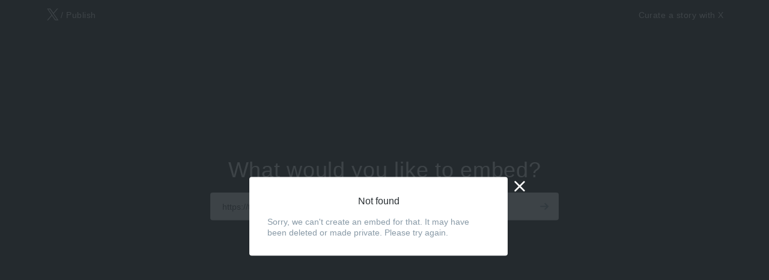

--- FILE ---
content_type: text/html; charset=utf-8
request_url: https://publish.twitter.com/?query=https%3A%2F%2Ftwitter.com%2FCABQParks%2Fstatus%2F1247192017852968960&widget=Tweet
body_size: -239
content:
<!DOCTYPE html>
<html lang="en" dir="ltr">
<head>
  <meta charset="utf-8">
  <title>Twitter Publish</title>

  <meta name="viewport" content="width=device-width, initial-scale=1.0, maximum-scale=1.0, minimal-ui">

  
  <link href="//abs.twimg.com/favicons/favicon.ico" rel="shortcut icon" type="image/x-icon">
  <link href="//ton.twimg.com/syndication/publish/733d64687bc10/css/publish.css" rel="stylesheet" type="text/css">

  <meta name="twitter:widgets:autoload" content="off">
</head>
<body>
  <div id="app-root"></div>
  <script src="//ton.twimg.com/syndication/publish/733d64687bc10/js/vendor.js"></script>
  <script src="//ton.twimg.com/syndication/publish/733d64687bc10/js/publish.js"></script>
</body>
</html>


--- FILE ---
content_type: text/plain
request_url: https://www.google-analytics.com/j/collect?v=1&_v=j102&a=1079284116&t=pageview&_s=1&dl=https%3A%2F%2Fpublish.twitter.com%2F%3Fquery%3Dhttps%253A%252F%252Ftwitter.com%252FCABQParks%252Fstatus%252F1247192017852968960%26widget%3DTweet&ul=en-us%40posix&dt=Twitter%20Publish&sr=1280x720&vp=1280x720&_u=IEBAAEABAAAAACAAI~&jid=958881068&gjid=872790171&cid=1796964348.1768781521&tid=UA-68740804-1&_gid=1627656575.1768781521&_r=1&_slc=1&z=492119177
body_size: -452
content:
2,cG-R7WLPTJBCL

--- FILE ---
content_type: application/javascript
request_url: https://ton.twimg.com/syndication/publish/733d64687bc10/js/vendor.js
body_size: 10117
content:
!function(e){function t(n){if(r[n])return r[n].exports;var o=r[n]={exports:{},id:n,loaded:!1};return e[n].call(o.exports,o,o.exports,t),o.loaded=!0,o.exports}var r={};return t.m=e,t.c=r,t.p="",t(0)}([function(e,t,r){r(1),r(12),e.exports=r(23)},function(e,t,r){"use strict";e.exports=r(120)},function(e,t,r){e.exports=r(105)()},function(e,t){function r(e){return e&&e.__esModule?e:{default:e}}e.exports=r},,,,,,,,,function(e,t,r){"use strict";function n(e){return e&&"object"==typeof e&&"default"in e?e.default:e}function o(e){if("object"!=typeof e||null===e)return!1;for(var t=e;null!==Object.getPrototypeOf(t);)t=Object.getPrototypeOf(t);return Object.getPrototypeOf(e)===t}function i(e,t,r){function n(){h===y&&(h=y.slice())}function u(){if(v)throw new Error("You may not call store.getState() while the reducer is executing. The reducer has already received the state as an argument. Pass it down from the top reducer instead of reading it from the store.");return d}function s(e){if("function"!=typeof e)throw new Error("Expected the listener to be a function.");if(v)throw new Error("You may not call store.subscribe() while the reducer is executing. If you would like to be notified after the store has been updated, subscribe from a component and invoke store.getState() in the callback to access the latest state. See https://redux.js.org/api-reference/store#subscribelistener for more details.");var t=!0;return n(),h.push(e),function(){if(t){if(v)throw new Error("You may not unsubscribe from a store listener while the reducer is executing. See https://redux.js.org/api-reference/store#subscribelistener for more details.");t=!1,n();var r=h.indexOf(e);h.splice(r,1),y=null}}}function a(e){if(!o(e))throw new Error("Actions must be plain objects. Use custom middleware for async actions.");if("undefined"==typeof e.type)throw new Error('Actions may not have an undefined "type" property. Have you misspelled a constant?');if(v)throw new Error("Reducers may not dispatch actions.");try{v=!0,d=l(d,e)}finally{v=!1}for(var t=y=h,r=0;r<t.length;r++){var n=t[r];n()}return e}function c(e){if("function"!=typeof e)throw new Error("Expected the nextReducer to be a function.");l=e,a({type:m.REPLACE})}function f(){var e,t=s;return e={subscribe:function(e){function r(){e.next&&e.next(u())}if("object"!=typeof e||null===e)throw new TypeError("Expected the observer to be an object.");r();var n=t(r);return{unsubscribe:n}}},e[b]=function(){return this},e}var p;if("function"==typeof t&&"function"==typeof r||"function"==typeof r&&"function"==typeof arguments[3])throw new Error("It looks like you are passing several store enhancers to createStore(). This is not supported. Instead, compose them together to a single function.");if("function"==typeof t&&"undefined"==typeof r&&(r=t,t=void 0),"undefined"!=typeof r){if("function"!=typeof r)throw new Error("Expected the enhancer to be a function.");return r(i)(e,t)}if("function"!=typeof e)throw new Error("Expected the reducer to be a function.");var l=e,d=t,y=[],h=y,v=!1;return a({type:m.INIT}),p={dispatch:a,subscribe:s,getState:u,replaceReducer:c},p[b]=f,p}function u(e,t){var r=t&&t.type,n=r&&'action "'+String(r)+'"'||"an action";return"Given "+n+', reducer "'+e+'" returned undefined. To ignore an action, you must explicitly return the previous state. If you want this reducer to hold no value, you can return null instead of undefined.'}function s(e){Object.keys(e).forEach(function(t){var r=e[t],n=r(void 0,{type:m.INIT});if("undefined"==typeof n)throw new Error('Reducer "'+t+"\" returned undefined during initialization. If the state passed to the reducer is undefined, you must explicitly return the initial state. The initial state may not be undefined. If you don't want to set a value for this reducer, you can use null instead of undefined.");if("undefined"==typeof r(void 0,{type:m.PROBE_UNKNOWN_ACTION()}))throw new Error('Reducer "'+t+'" returned undefined when probed with a random type. '+("Don't try to handle "+m.INIT+' or other actions in "redux/*" ')+"namespace. They are considered private. Instead, you must return the current state for any unknown actions, unless it is undefined, in which case you must return the initial state, regardless of the action type. The initial state may not be undefined, but can be null.")})}function a(e){for(var t=Object.keys(e),r={},n=0;n<t.length;n++){var o=t[n];"function"==typeof e[o]&&(r[o]=e[o])}var i,a=Object.keys(r);try{s(r)}catch(e){i=e}return function(e,t){if(void 0===e&&(e={}),i)throw i;for(var n=!1,o={},s=0;s<a.length;s++){var c=a[s],f=r[c],p=e[c],l=f(p,t);if("undefined"==typeof l){var d=u(c,t);throw new Error(d)}o[c]=l,n=n||l!==p}return n=n||a.length!==Object.keys(e).length,n?o:e}}function c(e,t){return function(){return t(e.apply(this,arguments))}}function f(e,t){if("function"==typeof e)return c(e,t);if("object"!=typeof e||null===e)throw new Error("bindActionCreators expected an object or a function, instead received "+(null===e?"null":typeof e)+'. Did you write "import ActionCreators from" instead of "import * as ActionCreators from"?');var r={};for(var n in e){var o=e[n];"function"==typeof o&&(r[n]=c(o,t))}return r}function p(e,t,r){return t in e?Object.defineProperty(e,t,{value:r,enumerable:!0,configurable:!0,writable:!0}):e[t]=r,e}function l(e,t){var r=Object.keys(e);return Object.getOwnPropertySymbols&&r.push.apply(r,Object.getOwnPropertySymbols(e)),t&&(r=r.filter(function(t){return Object.getOwnPropertyDescriptor(e,t).enumerable})),r}function d(e){for(var t=1;t<arguments.length;t++){var r=null!=arguments[t]?arguments[t]:{};t%2?l(r,!0).forEach(function(t){p(e,t,r[t])}):Object.getOwnPropertyDescriptors?Object.defineProperties(e,Object.getOwnPropertyDescriptors(r)):l(r).forEach(function(t){Object.defineProperty(e,t,Object.getOwnPropertyDescriptor(r,t))})}return e}function y(){for(var e=arguments.length,t=new Array(e),r=0;r<e;r++)t[r]=arguments[r];return 0===t.length?function(e){return e}:1===t.length?t[0]:t.reduce(function(e,t){return function(){return e(t.apply(void 0,arguments))}})}function h(){for(var e=arguments.length,t=new Array(e),r=0;r<e;r++)t[r]=arguments[r];return function(e){return function(){var r=e.apply(void 0,arguments),n=function(){throw new Error("Dispatching while constructing your middleware is not allowed. Other middleware would not be applied to this dispatch.")},o={getState:r.getState,dispatch:function(){return n.apply(void 0,arguments)}},i=t.map(function(e){return e(o)});return n=y.apply(void 0,i)(r.dispatch),d({},r,{dispatch:n})}}}Object.defineProperty(t,"__esModule",{value:!0});var b=n(r(121)),v=function(){return Math.random().toString(36).substring(7).split("").join(".")},m={INIT:"@@redux/INIT"+v(),REPLACE:"@@redux/REPLACE"+v(),PROBE_UNKNOWN_ACTION:function(){return"@@redux/PROBE_UNKNOWN_ACTION"+v()}};t.__DO_NOT_USE__ActionTypes=m,t.applyMiddleware=h,t.bindActionCreators=f,t.combineReducers=a,t.compose=y,t.createStore=i},,,,,,,,,,,function(e,t,r){"use strict";var n=r(3),o=r(25);t.__esModule=!0;var i=o(r(109));t.Provider=i.default,t.createProvider=i.createProvider;var u=n(r(48));t.connectAdvanced=u.default;var s=n(r(110));t.connect=s.default},function(e,t){function r(){return e.exports=r=Object.assign||function(e){for(var t=1;t<arguments.length;t++){var r=arguments[t];for(var n in r)Object.prototype.hasOwnProperty.call(r,n)&&(e[n]=r[n])}return e},r.apply(this,arguments)}e.exports=r},function(e,t,r){function n(){if("function"!=typeof WeakMap)return null;var e=new WeakMap;return n=function(){return e},e}function o(e){if(e&&e.__esModule)return e;if(null===e||"object"!==i(e)&&"function"!=typeof e)return{default:e};var t=n();if(t&&t.has(e))return t.get(e);var r={},o=Object.defineProperty&&Object.getOwnPropertyDescriptor;for(var u in e)if(Object.prototype.hasOwnProperty.call(e,u)){var s=o?Object.getOwnPropertyDescriptor(e,u):null;s&&(s.get||s.set)?Object.defineProperty(r,u,s):r[u]=e[u]}return r.default=e,t&&t.set(e,r),r}var i=r(75);e.exports=o},function(e,t){function r(e,t){if(null==e)return{};var r,n,o={},i=Object.keys(e);for(n=0;n<i.length;n++)r=i[n],t.indexOf(r)>=0||(o[r]=e[r]);return o}e.exports=r},,,,,function(e,t){"use strict";function r(e){"undefined"!=typeof console&&"function"==typeof console.error&&console.error(e);try{throw new Error(e)}catch(e){}}t.__esModule=!0,t.default=r},,,function(e,t){function r(e,t){e.prototype=Object.create(t.prototype),e.prototype.constructor=e,e.__proto__=t}e.exports=r},,,,,,,,,,,,function(e,t){/*
	object-assign
	(c) Sindre Sorhus
	@license MIT
	*/
"use strict";function r(e){if(null===e||void 0===e)throw new TypeError("Object.assign cannot be called with null or undefined");return Object(e)}function n(){try{if(!Object.assign)return!1;var e=new String("abc");if(e[5]="de","5"===Object.getOwnPropertyNames(e)[0])return!1;for(var t={},r=0;r<10;r++)t["_"+String.fromCharCode(r)]=r;var n=Object.getOwnPropertyNames(t).map(function(e){return t[e]});if("0123456789"!==n.join(""))return!1;var o={};return"abcdefghijklmnopqrst".split("").forEach(function(e){o[e]=e}),"abcdefghijklmnopqrst"===Object.keys(Object.assign({},o)).join("")}catch(e){return!1}}var o=Object.getOwnPropertySymbols,i=Object.prototype.hasOwnProperty,u=Object.prototype.propertyIsEnumerable;e.exports=n()?Object.assign:function(e,t){for(var n,s,a=r(e),c=1;c<arguments.length;c++){n=Object(arguments[c]);for(var f in n)i.call(n,f)&&(a[f]=n[f]);if(o){s=o(n);for(var p=0;p<s.length;p++)u.call(n,s[p])&&(a[s[p]]=n[s[p]])}}return a}},function(e,t,r){"use strict";e.exports=r(108)},function(e,t,r){"use strict";function n(){}function o(e,t){var r={run:function(n){try{var o=e(t.getState(),n);(o!==r.props||r.error)&&(r.shouldComponentUpdate=!0,r.props=o,r.error=null)}catch(e){r.shouldComponentUpdate=!0,r.error=e}}};return r}function i(e,t){var r,i;void 0===t&&(t={});var u=t,s=u.getDisplayName,S=void 0===s?function(e){return"ConnectAdvanced("+e+")"}:s,g=u.methodName,O=void 0===g?"connectAdvanced":g,_=u.renderCountProp,E=void 0===_?void 0:_,C=u.shouldHandleStateChanges,j=void 0===C||C,x=u.storeKey,T=void 0===x?"store":x,M=u.withRef,R=void 0!==M&&M,N=(0,p.default)(u,["getDisplayName","methodName","renderCountProp","shouldHandleStateChanges","storeKey","withRef"]),$=T+"Subscription",k=w++,I=(r={},r[T]=v.storeShape,r[$]=v.subscriptionShape,r),D=(i={},i[$]=v.subscriptionShape,i);return function(t){(0,d.default)((0,h.isValidElementType)(t),"You must pass a component to the function returned by "+(O+". Instead received "+JSON.stringify(t)));var r=t.displayName||t.name||"Component",i=S(r),u=(0,f.default)({},N,{getDisplayName:S,methodName:O,renderCountProp:E,shouldHandleStateChanges:j,storeKey:T,withRef:R,displayName:i,wrappedComponentName:r,WrappedComponent:t}),s=function(r){function s(e,t){var n;return n=r.call(this,e,t)||this,n.version=k,n.state={},n.renderCount=0,n.store=e[T]||t[T],n.propsMode=Boolean(e[T]),n.setWrappedInstance=n.setWrappedInstance.bind((0,c.default)((0,c.default)(n))),(0,d.default)(n.store,'Could not find "'+T+'" in either the context or props of '+('"'+i+'". Either wrap the root component in a <Provider>, ')+('or explicitly pass "'+T+'" as a prop to "'+i+'".')),n.initSelector(),n.initSubscription(),n}(0,a.default)(s,r);var p=s.prototype;return p.getChildContext=function(){var e,t=this.propsMode?null:this.subscription;return e={},e[$]=t||this.context[$],e},p.componentDidMount=function(){j&&(this.subscription.trySubscribe(),this.selector.run(this.props),this.selector.shouldComponentUpdate&&this.forceUpdate())},p.componentWillReceiveProps=function(e){this.selector.run(e)},p.shouldComponentUpdate=function(){return this.selector.shouldComponentUpdate},p.componentWillUnmount=function(){this.subscription&&this.subscription.tryUnsubscribe(),this.subscription=null,this.notifyNestedSubs=n,this.store=null,this.selector.run=n,this.selector.shouldComponentUpdate=!1},p.getWrappedInstance=function(){return(0,d.default)(R,"To access the wrapped instance, you need to specify "+("{ withRef: true } in the options argument of the "+O+"() call.")),this.wrappedInstance},p.setWrappedInstance=function(e){this.wrappedInstance=e},p.initSelector=function(){var t=e(this.store.dispatch,u);this.selector=o(t,this.store),this.selector.run(this.props)},p.initSubscription=function(){if(j){var e=(this.propsMode?this.props:this.context)[$];this.subscription=new b.default(this.store,e,this.onStateChange.bind(this)),this.notifyNestedSubs=this.subscription.notifyNestedSubs.bind(this.subscription)}},p.onStateChange=function(){this.selector.run(this.props),this.selector.shouldComponentUpdate?(this.componentDidUpdate=this.notifyNestedSubsOnComponentDidUpdate,this.setState(P)):this.notifyNestedSubs()},p.notifyNestedSubsOnComponentDidUpdate=function(){this.componentDidUpdate=void 0,this.notifyNestedSubs()},p.isSubscribed=function(){return Boolean(this.subscription)&&this.subscription.isSubscribed()},p.addExtraProps=function(e){if(!(R||E||this.propsMode&&this.subscription))return e;var t=(0,f.default)({},e);return R&&(t.ref=this.setWrappedInstance),E&&(t[E]=this.renderCount++),this.propsMode&&this.subscription&&(t[$]=this.subscription),t},p.render=function(){var e=this.selector;if(e.shouldComponentUpdate=!1,e.error)throw e.error;return(0,y.createElement)(t,this.addExtraProps(e.props))},s}(y.Component);m&&(s.prototype.UNSAFE_componentWillReceiveProps=s.prototype.componentWillReceiveProps,delete s.prototype.componentWillReceiveProps),s.WrappedComponent=t,s.displayName=i,s.childContextTypes=D,s.contextTypes=I,s.propTypes=I;return(0,l.default)(s,t)}}var u=r(25),s=r(3);t.__esModule=!0,t.default=i;var a=s(r(34)),c=s(r(74)),f=s(r(24)),p=s(r(26)),l=s(r(103)),d=s(r(104)),y=u(r(1)),h=r(47),b=s(r(116)),v=r(50),m="undefined"!=typeof y.default.forwardRef,w=0,P={}},function(e,t,r){"use strict";function n(e){return function(t,r){function n(){return o}var o=e(t,r);return n.dependsOnOwnProps=!1,n}}function o(e){return null!==e.dependsOnOwnProps&&void 0!==e.dependsOnOwnProps?Boolean(e.dependsOnOwnProps):1!==e.length}function i(e,t){return function(t,r){var n=(r.displayName,function(e,t){return n.dependsOnOwnProps?n.mapToProps(e,t):n.mapToProps(e)});return n.dependsOnOwnProps=!0,n.mapToProps=function(t,r){n.mapToProps=e,n.dependsOnOwnProps=o(e);var i=n(t,r);return"function"==typeof i&&(n.mapToProps=i,n.dependsOnOwnProps=o(i),i=n(t,r)),i},n}}var u=r(3);t.__esModule=!0,t.wrapMapToPropsConstant=n,t.getDependsOnOwnProps=o,t.wrapMapToPropsFunc=i;u(r(51))},function(e,t,r){"use strict";var n=r(3);t.__esModule=!0,t.storeShape=t.subscriptionShape=void 0;var o=n(r(2)),i=o.default.shape({trySubscribe:o.default.func.isRequired,tryUnsubscribe:o.default.func.isRequired,notifyNestedSubs:o.default.func.isRequired,isSubscribed:o.default.func.isRequired});t.subscriptionShape=i;var u=o.default.shape({subscribe:o.default.func.isRequired,dispatch:o.default.func.isRequired,getState:o.default.func.isRequired});t.storeShape=u},function(e,t,r){"use strict";function n(e,t,r){(0,i.default)(e)||(0,u.default)(r+"() in "+t+" must return a plain object. Instead received "+e+".")}var o=r(3);t.__esModule=!0,t.default=n;var i=o(r(117)),u=o(r(31))},,,,,,,,,,,,,,,,,,,,,,,function(e,t){function r(e){if(void 0===e)throw new ReferenceError("this hasn't been initialised - super() hasn't been called");return e}e.exports=r},function(e,t){function r(t){"@babel/helpers - typeof";return"function"==typeof Symbol&&"symbol"==typeof Symbol.iterator?e.exports=r=function(e){return typeof e}:e.exports=r=function(e){return e&&"function"==typeof Symbol&&e.constructor===Symbol&&e!==Symbol.prototype?"symbol":typeof e},r(t)}e.exports=r},,,,,,,,,,,,,,,,,,,,,,,,,,,,function(e,t,r){"use strict";function n(e){return i.isMemo(e)?c:f[e.$$typeof]||u}function o(e,t,r){if("string"!=typeof t){if(b){var i=h(t);i&&i!==b&&o(e,i,r)}var u=l(t);d&&(u=u.concat(d(t)));for(var a=n(e),c=n(t),f=0;f<u.length;++f){var v=u[f];if(!(s[v]||r&&r[v]||c&&c[v]||a&&a[v])){var m=y(t,v);try{p(e,v,m)}catch(e){}}}}return e}var i=r(47),u={childContextTypes:!0,contextType:!0,contextTypes:!0,defaultProps:!0,displayName:!0,getDefaultProps:!0,getDerivedStateFromError:!0,getDerivedStateFromProps:!0,mixins:!0,propTypes:!0,type:!0},s={name:!0,length:!0,prototype:!0,caller:!0,callee:!0,arguments:!0,arity:!0},a={$$typeof:!0,render:!0,defaultProps:!0,displayName:!0,propTypes:!0},c={$$typeof:!0,compare:!0,defaultProps:!0,displayName:!0,propTypes:!0,type:!0},f={};f[i.ForwardRef]=a,f[i.Memo]=c;var p=Object.defineProperty,l=Object.getOwnPropertyNames,d=Object.getOwnPropertySymbols,y=Object.getOwnPropertyDescriptor,h=Object.getPrototypeOf,b=Object.prototype;e.exports=o},function(e,t,r){"use strict";var n=function(e,t,r,n,o,i,u,s){if(!e){var a;if(void 0===t)a=new Error("Minified exception occurred; use the non-minified dev environment for the full error message and additional helpful warnings.");else{var c=[r,n,o,i,u,s],f=0;a=new Error(t.replace(/%s/g,function(){return c[f++]})),a.name="Invariant Violation"}throw a.framesToPop=1,a}};e.exports=n},function(e,t,r){"use strict";function n(){}function o(){}var i=r(106);o.resetWarningCache=n,e.exports=function(){function e(e,t,r,n,o,u){if(u!==i){var s=new Error("Calling PropTypes validators directly is not supported by the `prop-types` package. Use PropTypes.checkPropTypes() to call them. Read more at http://fb.me/use-check-prop-types");throw s.name="Invariant Violation",s}}function t(){return e}e.isRequired=e;var r={array:e,bool:e,func:e,number:e,object:e,string:e,symbol:e,any:e,arrayOf:t,element:e,elementType:e,instanceOf:t,node:e,objectOf:t,oneOf:t,oneOfType:t,shape:t,exact:t,checkPropTypes:o,resetWarningCache:n};return r.PropTypes=r,r}},function(e,t){"use strict";var r="SECRET_DO_NOT_PASS_THIS_OR_YOU_WILL_BE_FIRED";e.exports=r},,function(e,t){/** @license React v16.13.1
	 * react-is.production.min.js
	 *
	 * Copyright (c) Facebook, Inc. and its affiliates.
	 *
	 * This source code is licensed under the MIT license found in the
	 * LICENSE file in the root directory of this source tree.
	 */
"use strict";function r(e){if("object"==typeof e&&null!==e){var t=e.$$typeof;switch(t){case i:switch(e=e.type){case l:case d:case s:case c:case a:case h:return e;default:switch(e=e&&e.$$typeof){case p:case y:case m:case v:case f:return e;default:return t}}case u:return t}}}function n(e){return r(e)===d}var o="function"==typeof Symbol&&Symbol.for,i=o?Symbol.for("react.element"):60103,u=o?Symbol.for("react.portal"):60106,s=o?Symbol.for("react.fragment"):60107,a=o?Symbol.for("react.strict_mode"):60108,c=o?Symbol.for("react.profiler"):60114,f=o?Symbol.for("react.provider"):60109,p=o?Symbol.for("react.context"):60110,l=o?Symbol.for("react.async_mode"):60111,d=o?Symbol.for("react.concurrent_mode"):60111,y=o?Symbol.for("react.forward_ref"):60112,h=o?Symbol.for("react.suspense"):60113,b=o?Symbol.for("react.suspense_list"):60120,v=o?Symbol.for("react.memo"):60115,m=o?Symbol.for("react.lazy"):60116,w=o?Symbol.for("react.block"):60121,P=o?Symbol.for("react.fundamental"):60117,S=o?Symbol.for("react.responder"):60118,g=o?Symbol.for("react.scope"):60119;t.AsyncMode=l,t.ConcurrentMode=d,t.ContextConsumer=p,t.ContextProvider=f,t.Element=i,t.ForwardRef=y,t.Fragment=s,t.Lazy=m,t.Memo=v,t.Portal=u,t.Profiler=c,t.StrictMode=a,t.Suspense=h,t.isAsyncMode=function(e){return n(e)||r(e)===l},t.isConcurrentMode=n,t.isContextConsumer=function(e){return r(e)===p},t.isContextProvider=function(e){return r(e)===f},t.isElement=function(e){return"object"==typeof e&&null!==e&&e.$$typeof===i},t.isForwardRef=function(e){return r(e)===y},t.isFragment=function(e){return r(e)===s},t.isLazy=function(e){return r(e)===m},t.isMemo=function(e){return r(e)===v},t.isPortal=function(e){return r(e)===u},t.isProfiler=function(e){return r(e)===c},t.isStrictMode=function(e){return r(e)===a},t.isSuspense=function(e){return r(e)===h},t.isValidElementType=function(e){return"string"==typeof e||"function"==typeof e||e===s||e===d||e===c||e===a||e===h||e===b||"object"==typeof e&&null!==e&&(e.$$typeof===m||e.$$typeof===v||e.$$typeof===f||e.$$typeof===p||e.$$typeof===y||e.$$typeof===P||e.$$typeof===S||e.$$typeof===g||e.$$typeof===w)},t.typeOf=r},function(e,t,r){"use strict";function n(e){var t;void 0===e&&(e="store");var r=e+"Subscription",n=function(t){function n(r,n){var o;return o=t.call(this,r,n)||this,o[e]=r.store,o}(0,u.default)(n,t);var o=n.prototype;return o.getChildContext=function(){var t;return t={},t[e]=this[e],t[r]=null,t},o.render=function(){return s.Children.only(this.props.children)},n}(s.Component);return n.propTypes={store:c.storeShape.isRequired,children:a.default.element.isRequired},n.childContextTypes=(t={},t[e]=c.storeShape.isRequired,t[r]=c.subscriptionShape,t),n}var o=r(25),i=r(3);t.__esModule=!0,t.createProvider=n,t.default=void 0;var u=i(r(34)),s=o(r(1)),a=i(r(2)),c=r(50),f=(i(r(31)),"undefined"!=typeof s.default.forwardRef,n());t.default=f},function(e,t,r){"use strict";function n(e,t,r){for(var n=t.length-1;n>=0;n--){var o=t[n](e);if(o)return o}return function(t,n){throw new Error("Invalid value of type "+typeof e+" for "+r+" argument when connecting component "+n.wrappedComponentName+".")}}function o(e,t){return e===t}function i(e){var t=void 0===e?{}:e,r=t.connectHOC,i=void 0===r?c.default:r,u=t.mapStateToPropsFactories,h=void 0===u?l.default:u,b=t.mapDispatchToPropsFactories,v=void 0===b?p.default:b,m=t.mergePropsFactories,w=void 0===m?d.default:m,P=t.selectorFactory,S=void 0===P?y.default:P;return function(e,t,r,u){void 0===u&&(u={});var c=u,p=c.pure,l=void 0===p||p,d=c.areStatesEqual,y=void 0===d?o:d,b=c.areOwnPropsEqual,m=void 0===b?f.default:b,P=c.areStatePropsEqual,g=void 0===P?f.default:P,O=c.areMergedPropsEqual,_=void 0===O?f.default:O,E=(0,a.default)(c,["pure","areStatesEqual","areOwnPropsEqual","areStatePropsEqual","areMergedPropsEqual"]),C=n(e,h,"mapStateToProps"),j=n(t,v,"mapDispatchToProps"),x=n(r,w,"mergeProps");return i(S,(0,s.default)({methodName:"connect",getDisplayName:function(e){return"Connect("+e+")"},shouldHandleStateChanges:Boolean(e),initMapStateToProps:C,initMapDispatchToProps:j,initMergeProps:x,pure:l,areStatesEqual:y,areOwnPropsEqual:m,areStatePropsEqual:g,areMergedPropsEqual:_},E))}}var u=r(3);t.__esModule=!0,t.createConnect=i,t.default=void 0;var s=u(r(24)),a=u(r(26)),c=u(r(48)),f=u(r(118)),p=u(r(111)),l=u(r(112)),d=u(r(113)),y=u(r(114)),h=i();t.default=h},function(e,t,r){"use strict";function n(e){return"function"==typeof e?(0,s.wrapMapToPropsFunc)(e,"mapDispatchToProps"):void 0}function o(e){return e?void 0:(0,s.wrapMapToPropsConstant)(function(e){return{dispatch:e}})}function i(e){return e&&"object"==typeof e?(0,s.wrapMapToPropsConstant)(function(t){return(0,u.bindActionCreators)(e,t)}):void 0}t.__esModule=!0,t.whenMapDispatchToPropsIsFunction=n,t.whenMapDispatchToPropsIsMissing=o,t.whenMapDispatchToPropsIsObject=i,t.default=void 0;var u=r(12),s=r(49),a=[n,o,i];t.default=a},function(e,t,r){"use strict";function n(e){return"function"==typeof e?(0,i.wrapMapToPropsFunc)(e,"mapStateToProps"):void 0}function o(e){return e?void 0:(0,i.wrapMapToPropsConstant)(function(){return{}})}t.__esModule=!0,t.whenMapStateToPropsIsFunction=n,t.whenMapStateToPropsIsMissing=o,t.default=void 0;var i=r(49),u=[n,o];t.default=u},function(e,t,r){"use strict";function n(e,t,r){return(0,a.default)({},r,e,t)}function o(e){return function(t,r){var n,o=(r.displayName,r.pure),i=r.areMergedPropsEqual,u=!1;return function(t,r,s){var a=e(t,r,s);return u?o&&i(a,n)||(n=a):(u=!0,n=a),n}}}function i(e){return"function"==typeof e?o(e):void 0}function u(e){return e?void 0:function(){return n}}var s=r(3);t.__esModule=!0,t.defaultMergeProps=n,t.wrapMergePropsFunc=o,t.whenMergePropsIsFunction=i,t.whenMergePropsIsOmitted=u,t.default=void 0;var a=s(r(24)),c=(s(r(51)),[i,u]);t.default=c},function(e,t,r){"use strict";function n(e,t,r,n){return function(o,i){return r(e(o,i),t(n,i),i)}}function o(e,t,r,n,o){function i(o,i){return f=o,p=i,l=e(f,p),d=t(n,p),y=r(l,d,p),m=!0,y}function u(){return l=e(f,p),t.dependsOnOwnProps&&(d=t(n,p)),y=r(l,d,p)}function s(){return e.dependsOnOwnProps&&(l=e(f,p)),t.dependsOnOwnProps&&(d=t(n,p)),y=r(l,d,p)}function a(){var t=e(f,p),n=!v(t,l);return l=t,n&&(y=r(l,d,p)),y}function c(e,t){var r=!b(t,p),n=!h(e,f);return f=e,p=t,r&&n?u():r?s():n?a():y}var f,p,l,d,y,h=o.areStatesEqual,b=o.areOwnPropsEqual,v=o.areStatePropsEqual,m=!1;return function(e,t){return m?c(e,t):i(e,t)}}function i(e,t){var r=t.initMapStateToProps,i=t.initMapDispatchToProps,u=t.initMergeProps,a=(0,s.default)(t,["initMapStateToProps","initMapDispatchToProps","initMergeProps"]),c=r(e,a),f=i(e,a),p=u(e,a),l=a.pure?o:n;return l(c,f,p,e,a)}var u=r(3);t.__esModule=!0,t.impureFinalPropsSelectorFactory=n,t.pureFinalPropsSelectorFactory=o,t.default=i;var s=u(r(26));u(r(115))},function(e,t,r){"use strict";function n(e,t,r){if(!e)throw new Error("Unexpected value for "+t+" in "+r+".");"mapStateToProps"!==t&&"mapDispatchToProps"!==t||e.hasOwnProperty("dependsOnOwnProps")||(0,u.default)("The selector for "+t+" of "+r+" did not specify a value for dependsOnOwnProps.")}function o(e,t,r,o){n(e,"mapStateToProps",o),n(t,"mapDispatchToProps",o),n(r,"mergeProps",o)}var i=r(3);t.__esModule=!0,t.default=o;var u=i(r(31))},function(e,t){"use strict";function r(){var e=[],t=[];return{clear:function(){t=n,e=n},notify:function(){for(var r=e=t,n=0;n<r.length;n++)r[n]()},get:function(){return t},subscribe:function(r){var o=!0;return t===e&&(t=e.slice()),t.push(r),function(){o&&e!==n&&(o=!1,t===e&&(t=e.slice()),t.splice(t.indexOf(r),1))}}}}t.__esModule=!0,t.default=void 0;var n=null,o={notify:function(){}},i=function(){function e(e,t,r){this.store=e,this.parentSub=t,this.onStateChange=r,this.unsubscribe=null,this.listeners=o}var t=e.prototype;return t.addNestedSub=function(e){return this.trySubscribe(),this.listeners.subscribe(e)},t.notifyNestedSubs=function(){this.listeners.notify()},t.isSubscribed=function(){return Boolean(this.unsubscribe)},t.trySubscribe=function(){this.unsubscribe||(this.unsubscribe=this.parentSub?this.parentSub.addNestedSub(this.onStateChange):this.store.subscribe(this.onStateChange),this.listeners=r())},t.tryUnsubscribe=function(){this.unsubscribe&&(this.unsubscribe(),this.unsubscribe=null,this.listeners.clear(),this.listeners=o)},e}();t.default=i},function(e,t){"use strict";function r(e){if("object"!=typeof e||null===e)return!1;var t=Object.getPrototypeOf(e);if(null===t)return!0;for(var r=t;null!==Object.getPrototypeOf(r);)r=Object.getPrototypeOf(r);return t===r}t.__esModule=!0,t.default=r},function(e,t){"use strict";function r(e,t){return e===t?0!==e||0!==t||1/e===1/t:e!==e&&t!==t}function n(e,t){if(r(e,t))return!0;if("object"!=typeof e||null===e||"object"!=typeof t||null===t)return!1;var n=Object.keys(e),i=Object.keys(t);if(n.length!==i.length)return!1;for(var u=0;u<n.length;u++)if(!o.call(t,n[u])||!r(e[n[u]],t[n[u]]))return!1;return!0}t.__esModule=!0,t.default=n;var o=Object.prototype.hasOwnProperty},,function(e,t,r){/** @license React v16.14.0
	 * react.production.min.js
	 *
	 * Copyright (c) Facebook, Inc. and its affiliates.
	 *
	 * This source code is licensed under the MIT license found in the
	 * LICENSE file in the root directory of this source tree.
	 */
"use strict";function n(e){for(var t="https://reactjs.org/docs/error-decoder.html?invariant="+e,r=1;r<arguments.length;r++)t+="&args[]="+encodeURIComponent(arguments[r]);return"Minified React error #"+e+"; visit "+t+" for the full message or use the non-minified dev environment for full errors and additional helpful warnings."}function o(e,t,r){this.props=e,this.context=t,this.refs=I,this.updater=r||k}function i(){}function u(e,t,r){this.props=e,this.context=t,this.refs=I,this.updater=r||k}function s(e,t,r){var n,o={},i=null,u=null;if(null!=t)for(n in void 0!==t.ref&&(u=t.ref),void 0!==t.key&&(i=""+t.key),t)U.call(t,n)&&!A.hasOwnProperty(n)&&(o[n]=t[n]);var s=arguments.length-2;if(1===s)o.children=r;else if(1<s){for(var a=Array(s),c=0;c<s;c++)a[c]=arguments[c+2];o.children=a}if(e&&e.defaultProps)for(n in s=e.defaultProps)void 0===o[n]&&(o[n]=s[n]);return{$$typeof:g,type:e,key:i,ref:u,props:o,_owner:q.current}}function a(e,t){return{$$typeof:g,type:e.type,key:t,ref:e.ref,props:e.props,_owner:e._owner}}function c(e){return"object"==typeof e&&null!==e&&e.$$typeof===g}function f(e){var t={"=":"=0",":":"=2"};return"$"+(""+e).replace(/[=:]/g,function(e){return t[e]})}function p(e,t,r,n){if(W.length){var o=W.pop();return o.result=e,o.keyPrefix=t,o.func=r,o.context=n,o.count=0,o}return{result:e,keyPrefix:t,func:r,context:n,count:0}}function l(e){e.result=null,e.keyPrefix=null,e.func=null,e.context=null,e.count=0,10>W.length&&W.push(e)}function d(e,t,r,o){var i=typeof e;"undefined"!==i&&"boolean"!==i||(e=null);var u=!1;if(null===e)u=!0;else switch(i){case"string":case"number":u=!0;break;case"object":switch(e.$$typeof){case g:case O:u=!0}}if(u)return r(o,e,""===t?"."+h(e,0):t),1;if(u=0,t=""===t?".":t+":",Array.isArray(e))for(var s=0;s<e.length;s++){i=e[s];var a=t+h(i,s);u+=d(i,a,r,o)}else if(null===e||"object"!=typeof e?a=null:(a=$&&e[$]||e["@@iterator"],a="function"==typeof a?a:null),"function"==typeof a)for(e=a.call(e),s=0;!(i=e.next()).done;)i=i.value,a=t+h(i,s++),u+=d(i,a,r,o);else if("object"===i)throw r=""+e,Error(n(31,"[object Object]"===r?"object with keys {"+Object.keys(e).join(", ")+"}":r,""));return u}function y(e,t,r){return null==e?0:d(e,"",t,r)}function h(e,t){return"object"==typeof e&&null!==e&&null!=e.key?f(e.key):t.toString(36)}function b(e,t){e.func.call(e.context,t,e.count++)}function v(e,t,r){var n=e.result,o=e.keyPrefix;e=e.func.call(e.context,t,e.count++),Array.isArray(e)?m(e,n,r,function(e){return e}):null!=e&&(c(e)&&(e=a(e,o+(!e.key||t&&t.key===e.key?"":(""+e.key).replace(F,"$&/")+"/")+r)),n.push(e))}function m(e,t,r,n,o){var i="";null!=r&&(i=(""+r).replace(F,"$&/")+"/"),t=p(t,i,n,o),y(e,v,t),l(t)}function w(){var e=B.current;if(null===e)throw Error(n(321));return e}var P=r(46),S="function"==typeof Symbol&&Symbol.for,g=S?Symbol.for("react.element"):60103,O=S?Symbol.for("react.portal"):60106,_=S?Symbol.for("react.fragment"):60107,E=S?Symbol.for("react.strict_mode"):60108,C=S?Symbol.for("react.profiler"):60114,j=S?Symbol.for("react.provider"):60109,x=S?Symbol.for("react.context"):60110,T=S?Symbol.for("react.forward_ref"):60112,M=S?Symbol.for("react.suspense"):60113,R=S?Symbol.for("react.memo"):60115,N=S?Symbol.for("react.lazy"):60116,$="function"==typeof Symbol&&Symbol.iterator,k={isMounted:function(){return!1},enqueueForceUpdate:function(){},enqueueReplaceState:function(){},enqueueSetState:function(){}},I={};o.prototype.isReactComponent={},o.prototype.setState=function(e,t){if("object"!=typeof e&&"function"!=typeof e&&null!=e)throw Error(n(85));this.updater.enqueueSetState(this,e,t,"setState")},o.prototype.forceUpdate=function(e){this.updater.enqueueForceUpdate(this,e,"forceUpdate")},i.prototype=o.prototype;var D=u.prototype=new i;D.constructor=u,P(D,o.prototype),D.isPureReactComponent=!0;var q={current:null},U=Object.prototype.hasOwnProperty,A={key:!0,ref:!0,__self:!0,__source:!0},F=/\/+/g,W=[],B={current:null},L={ReactCurrentDispatcher:B,ReactCurrentBatchConfig:{suspense:null},ReactCurrentOwner:q,IsSomeRendererActing:{current:!1},assign:P};t.Children={map:function(e,t,r){if(null==e)return e;var n=[];return m(e,n,null,t,r),n},forEach:function(e,t,r){return null==e?e:(t=p(null,null,t,r),y(e,b,t),void l(t))},count:function(e){return y(e,function(){return null},null)},toArray:function(e){var t=[];return m(e,t,null,function(e){return e}),t},only:function(e){if(!c(e))throw Error(n(143));return e}},t.Component=o,t.Fragment=_,t.Profiler=C,t.PureComponent=u,t.StrictMode=E,t.Suspense=M,t.__SECRET_INTERNALS_DO_NOT_USE_OR_YOU_WILL_BE_FIRED=L,t.cloneElement=function(e,t,r){if(null===e||void 0===e)throw Error(n(267,e));var o=P({},e.props),i=e.key,u=e.ref,s=e._owner;if(null!=t){if(void 0!==t.ref&&(u=t.ref,s=q.current),void 0!==t.key&&(i=""+t.key),e.type&&e.type.defaultProps)var a=e.type.defaultProps;for(c in t)U.call(t,c)&&!A.hasOwnProperty(c)&&(o[c]=void 0===t[c]&&void 0!==a?a[c]:t[c])}var c=arguments.length-2;if(1===c)o.children=r;else if(1<c){a=Array(c);for(var f=0;f<c;f++)a[f]=arguments[f+2];o.children=a}return{$$typeof:g,type:e.type,key:i,ref:u,props:o,_owner:s}},t.createContext=function(e,t){return void 0===t&&(t=null),e={$$typeof:x,_calculateChangedBits:t,_currentValue:e,_currentValue2:e,_threadCount:0,Provider:null,Consumer:null},e.Provider={$$typeof:j,_context:e},e.Consumer=e},t.createElement=s,t.createFactory=function(e){var t=s.bind(null,e);return t.type=e,t},t.createRef=function(){return{current:null}},t.forwardRef=function(e){return{$$typeof:T,render:e}},t.isValidElement=c,t.lazy=function(e){return{$$typeof:N,_ctor:e,_status:-1,_result:null}},t.memo=function(e,t){return{$$typeof:R,type:e,compare:void 0===t?null:t}},t.useCallback=function(e,t){return w().useCallback(e,t)},t.useContext=function(e,t){return w().useContext(e,t)},t.useDebugValue=function(){},t.useEffect=function(e,t){return w().useEffect(e,t)},t.useImperativeHandle=function(e,t,r){return w().useImperativeHandle(e,t,r)},t.useLayoutEffect=function(e,t){return w().useLayoutEffect(e,t)},t.useMemo=function(e,t){return w().useMemo(e,t)},t.useReducer=function(e,t,r){return w().useReducer(e,t,r)},t.useRef=function(e){return w().useRef(e)},t.useState=function(e){return w().useState(e)},t.version="16.14.0"},function(e,t,r){(function(e,n){"use strict";function o(e){return e&&e.__esModule?e:{default:e}}Object.defineProperty(t,"__esModule",{value:!0});var i,u=r(122),s=o(u);i="undefined"!=typeof self?self:"undefined"!=typeof window?window:"undefined"!=typeof e?e:n;var a=(0,s.default)(i);t.default=a}).call(t,function(){return this}(),r(123)(e))},function(e,t){"use strict";function r(e){var t,r=e.Symbol;return"function"==typeof r?r.observable?t=r.observable:(t=r("observable"),r.observable=t):t="@@observable",t}Object.defineProperty(t,"__esModule",{value:!0}),t.default=r},function(e,t){e.exports=function(e){return e.webpackPolyfill||(e.deprecate=function(){},e.paths=[],e.children=[],e.webpackPolyfill=1),e}}]);